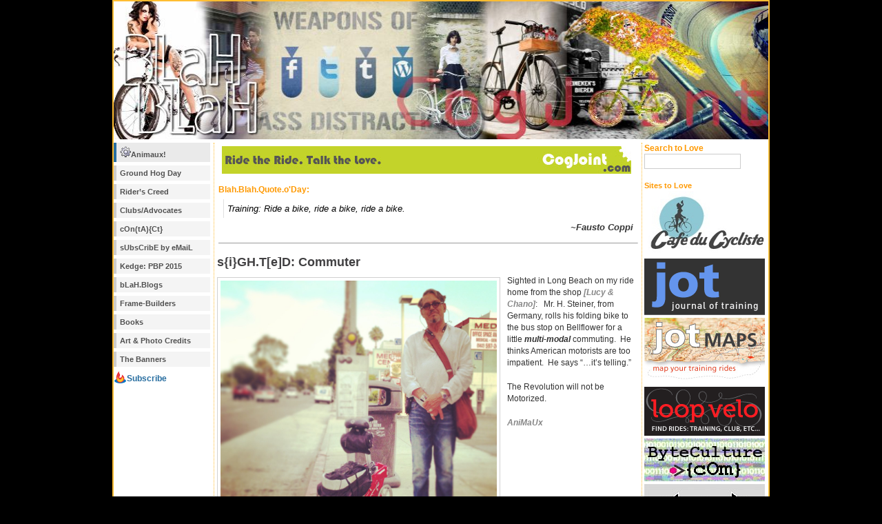

--- FILE ---
content_type: text/html; charset=UTF-8
request_url: http://www.cogjoint.com/
body_size: 42789
content:


<!DOCTYPE html PUBLIC "-//W3C//DTD XHTML 1.0 Strict//EN" "http://www.w3.org/TR/xhtml1/DTD/xhtml1-strict.dtd">
<html xmlns="http://www.w3.org/1999/xhtml" xml:lang="en" lang="en">
<head>
<meta http-equiv="content-type" content="text/html; charset=UTF-8" />
<meta name="description" content="CogJoint - Ride the Ride. Talk the Love." />
<meta name="keywords" content="" />
<link rel="stylesheet" type="text/css" href="http://www.cogjoint.com/wp_sys/wp-content/themes/wp-andreas01/style.css" />
<link rel="alternate" type="application/rss+xml" title="RSS 2.0" href="http://www.cogjoint.com/index.php/feed/" />
<link rel="alternate" type="text/xml" title="RSS .92" href="http://www.cogjoint.com/index.php/feed/rss/" />
<link rel="alternate" type="application/atom+xml" title="Atom 0.3" href="http://www.cogjoint.com/index.php/feed/atom/" />
<link rel="pingback" href="http://www.cogjoint.com/wp_sys/xmlrpc.php" />
<link href="images/apps_16.ico" rel="shortcut icon">
<link rel="image_src" href="http://www.cogjoint.com/images/apps_16.ico" />
<meta property="og:image" content="http://www.cogjoint.com/images/apps_16.ico" />

<title>CogJoint</title>
<link rel='stylesheet' id='cd-qotd-css'  href='http://www.cogjoint.com/wp_sys/wp-content/plugins/cd-qotd/css/cd-qotd.css?ver=3.1' type='text/css' media='all' />
<link rel='stylesheet' id='wpinstagram-css'  href='http://www.cogjoint.com/wp_sys/wp-content/plugins/instagram/wpinstagram.css?ver=0.3.5' type='text/css' media='all' />
<link rel='stylesheet' id='fancybox-css-css'  href='http://www.cogjoint.com/wp_sys/wp-content/plugins/instagram/js/fancybox/jquery.fancybox-1.3.4.min.css?1' type='text/css' media='all' />
<link rel='stylesheet' id='portfolio_slideshow-css'  href='http://www.cogjoint.com/wp_sys/wp-content/plugins/portfolio-slideshow-pro/css/portfolio-slideshow.min.css?ver=1.5.6' type='text/css' media='screen' />
<link rel='stylesheet' id='fancybox-css'  href='http://www.cogjoint.com/wp_sys/wp-content/plugins/portfolio-slideshow-pro/js/fancybox/jquery.fancybox-1.3.4.css?ver=1.3.4a' type='text/css' media='screen' />
<script type='text/javascript' src='http://www.cogjoint.com/wp_sys/wp-includes/js/l10n.js?ver=20101110'></script>
<script type='text/javascript' src='https://ajax.googleapis.com/ajax/libs/jquery/1.7.1/jquery.min.js?ver=1.7.1'></script>
<script type='text/javascript' src='http://www.cogjoint.com/wp_sys/wp-content/plugins/instagram/js/jquery.easing-1.3.pack.js'></script>
<script type='text/javascript' src='http://www.cogjoint.com/wp_sys/wp-content/plugins/instagram/js/jquery.cycle.lite-1.5.min.js'></script>
<script type='text/javascript' src='http://www.cogjoint.com/wp_sys/wp-content/plugins/instagram/js/jquery.mousewheel-3.0.4.pack.js'></script>
<link rel="EditURI" type="application/rsd+xml" title="RSD" href="http://www.cogjoint.com/wp_sys/xmlrpc.php?rsd" />
<link rel="wlwmanifest" type="application/wlwmanifest+xml" href="http://www.cogjoint.com/wp_sys/wp-includes/wlwmanifest.xml" /> 
<link rel='index' title='CogJoint' href='http://www.cogjoint.com/' />
<meta name="generator" content="WordPress 3.1" />

	<!--Facebook Like Button OpenGraph Settings Start-->
	<meta property="og:site_name" content="CogJoint"/>
	<meta property="og:title" content="CogJoint"/>
	<meta property="og:url" content="http://www.cogjoint.com"/>
	<meta property="fb:admins" content="" />
	<meta property="fb:app_id" content="364015433630063" />
	<meta property="og:image" content="http://www.cogjoint.com/blahblah_logo.gif" />
	<meta property="og:type" content="article" />
		<meta property="og:type" content="blog" />
		<!--Facebook Like Button OpenGraph Settings End-->
	
<!-- Portfolio Slideshow-->
<noscript><link rel="stylesheet" type="text/css" href="http://www.cogjoint.com/wp_sys/wp-content/plugins/portfolio-slideshow-pro/css/portfolio-slideshow-noscript.css?ver=1.5.6" /></noscript><style type="text/css">.centered a.next.browse.right {} .scrollable {height:75px;} a.prev.browse.left {top:37.5px} a.next.browse.right {top:-47.5px} .slideshow-wrapper .pscarousel img {margin-right:8px !important; margin-bottom:8px !important;} }</style><script type="text/javascript">/* <![CDATA[ */var psTimeout = new Array(); psAudio = new Array(); var psAutoplay = new Array(); var psDelay = new Array(); var psFluid = new Array(); var psTrans = new Array(); var psRandom = new Array(); var psCarouselSize = new Array(); var touchWipe = new Array(); var keyboardNav = new Array(); var psPagerStyle = new Array(); psCarousel = new Array(); var psSpeed = new Array(); var psNoWrap = new Array();/* ]]> */</script>
<!--//Portfolio Slideshow-->

<script type="text/javascript">

  var _gaq = _gaq || [];
  _gaq.push(['_setAccount', 'UA-32897780-1']);
  _gaq.push(['_trackPageview']);

  (function() {
    var ga = document.createElement('script'); ga.type = 'text/javascript'; ga.async = true;
    ga.src = ('https:' == document.location.protocol ? 'https://ssl' : 'http://www') + '.google-analytics.com/ga.js';
    var s = document.getElementsByTagName('script')[0]; s.parentNode.insertBefore(ga, s);
  })();

</script>

</head>

<body>
<div id="wrap">

<img id="frontphoto" src="http://www.cogjoint.com/wp_sys/wp-content/themes/wp-andreas01/banners/weapons_II.jpg" width="950" height="200" alt="" />

<div id="leftside">


<h2 class="hide">Main menu:</h2>
<ul class="page">
<li class="page_item current_page_item"><a href="http://www.cogjoint.com" title="Go Home Animaux"><img id="home_link" src="http://www.cogjoint.com/wp_sys/wp-content/themes/wp-andreas01/img/apps_16.gif" width="16" height="16" alt="Animaux" title="Go Home Animaux"/>Animaux!</a></li>
<li class="page_item page-item-2"><a href="http://www.cogjoint.com/index.php/about/" title="Ground Hog Day">Ground Hog Day</a></li>
<li class="page_item page-item-64"><a href="http://www.cogjoint.com/index.php/a-creedo-to-ride-by/" title="Rider&#8217;s Creed">Rider&#8217;s Creed</a></li>
<li class="page_item page-item-1123"><a href="http://www.cogjoint.com/index.php/clubsadvocates/" title="Clubs/Advocates">Clubs/Advocates</a></li>
<li class="page_item page-item-8855"><a href="http://www.cogjoint.com/index.php/contact/" title="cOn(tA){Ct}">cOn(tA){Ct}</a></li>
<li class="page_item page-item-430"><a href="http://www.cogjoint.com/index.php/subscribe-by-email/" title="sUbsCribE by eMaiL">sUbsCribE by eMaiL</a></li>
<li class="page_item page-item-186"><a href="http://www.cogjoint.com/index.php/le-randonneur/" title="Kedge: PBP 2015">Kedge: PBP 2015</a></li>
<li class="page_item page-item-461"><a href="http://www.cogjoint.com/index.php/more-blog-sites/" title="bLaH.Blogs">bLaH.Blogs</a></li>
<li class="page_item page-item-1243"><a href="http://www.cogjoint.com/index.php/frame-builders/" title="Frame-Builders">Frame-Builders</a></li>
<li class="page_item page-item-222"><a href="http://www.cogjoint.com/index.php/books/" title="Books">Books</a></li>
<li class="page_item page-item-5857"><a href="http://www.cogjoint.com/index.php/art-photo-credits/" title="Art &amp; Photo Credits">Art &#038; Photo Credits</a></li>
<li class="page_item page-item-6136"><a href="http://www.cogjoint.com/index.php/the-banners/" title="The Banners">The Banners</a></li>
</ul>

<table border="0" cellspacing="1" cellpadding="1">
  <tbody>
    <tr>
      <td nowrap="nowrap"><img src="http://www.cogjoint.com/images/feedburner.png" width="17" height="18" border="0"  /></td>
      <td nowrap="nowrap"><a href="http://www.cogjoint.com/index.php/subscribe-by-email/" title="Subscribe to CogJoint via FeedBurner">Subscribe</a></td>
    </tr>
  </tbody>
</table>



</div><div id="extras">
<span class="rt_sidebar_titles">Search to Love</span>
<form method="get" id="searchform" action="/index.php">
<div>
<label for="s">Search Love:</label>
<input type="text" value="" name="s" id="s" size="14" />
<input type="hidden" id="searchsubmit" value="Search" />
</div>
</form>			<div class="textwidget"><span class="rt_sidebar_titles">Sites to Love</span>

<a href="http://www.cafeducycliste.com/en/" target="_blank">
<img src="http://www.cogjoint.com/sponsors/Cafe-du-Cycliste_175x94.jpg" alt="cafe-du-cyclist" title="Cool Clothing" width="175" height="94" /></a>

<a href="http://www.entryworks.com" target="_blank">
<img src="http://www.cogjoint.com/sponsors/jot_ad.gif"     alt="jot_ad" title="Free Love Online Training Journal" width="175" height="82" /></a>

<a href="http://www.jotmaps.com" target="_blank">
<img src="http://www.cogjoint.com/sponsors/jotMaps_ad.jpg" alt="jotmaps_ad" title="Love to Map your Training Rides" width="175" height="96" /></a>

<a href="http://www.loopvelo.com" target="_blank">
<img src="http://www.cogjoint.com/sponsors/loopvelo_ad.gif" alt="loopvelo_ad" title="Training Group & Club Training Rides, GranFondos and more" width="175" height="71" /></a>

<a href="http://www.byteculture.com" target="_blank">
<img src="http://www.cogjoint.com/sponsors/byte_culture_adII.jpg" alt="ByteCulture" title="Talking about Technology" width="175" height="62" /></a>

<a href="http://www.longbeachcyclery.com" target="_blank">
<img src="http://www.cogjoint.com/sitelove/lbcyclery_175.jpg" alt="Long Beach Cyclery" title="Ride the Ride. Talk the Love" width="175" height="175" /></a>

<a href="http://www.rmi.org/" target="_blank">
<img src="http://www.cogjoint.com/sitelove/rockymtn_instu.jpg" alt="RockMountain Institute" title="Lovin Energy Efficiency for Economic Boon" width="175" height="86" /></a>
<br><br>
<span class="rt_sidebar_titles"><br>Stuff to Love</span>
<A HREF="http://www.campagnolo.com/" target="_blank"><img src="http://www.cogjoint.com//mfgs/camp_logo_175.jpg"     border="0" ></A>
<A HREF="http://www.cinelli.it/"     target="_blank"><img src="http://www.cogjoint.com//mfgs/cinelli_logo_175.gif"  border="0" ></A></div>
		</div><style type="text/css">
<!--
.Quote_oDay {
	color: #0066FF;
	font-weight: bold;
}
-->
</style>

<div id="content">
<div id="intro">
<table width="100%" border="0" cellspacing="2" cellpadding="0">
  <tr>
    <td  colspan="2"style="padding: 0px 0px 0px 5px">
    <img src="http://www.cogjoint.com/images/cogjoint_tagline_618px.jpg" alt="ride the ride talk the love" title="More Love than you can handle..." width="594" height="40" style="border: 0pt none;">
    </td>
  </tr>
  <tr>
    <td  colspan="2">
    <div style="margin:10px 0px 12px 0px;">
    <span class="rt_sidebar_titles">Blah.Blah.Quote.o'Day:</span><br />
    <div class="cd_quote_container"><blockquote cite="Quotable Cyclist (On Training)"><span class="cd_qotd_quote">Training: Ride a bike, ride a bike, ride a bike.</span></blockquote><div class="cd_qotd_author" title="Quotable Cyclist (On Training)">~Fausto Coppi</div></div>    </div>
    </td>
  </tr>
  <tr>
    <td colspan="2" nowrap><hr size="1" /><br/></td>
  </tr>
</table>
</div>


<div class="post">
<h2><a href="http://www.cogjoint.com/index.php/2013/07/sigh-ted-commuter/" rel="bookmark" title="s{i}GH.T[e]D: Commuter">s{i}GH.T[e]D: Commuter</a></h2>
<div class="contenttext">
<p><img class="alignleft size-large wp-image-9420" title="h_steiner_commuter" src="http://www.cogjoint.com/wp_sys/wp-content/uploads/2013/07/h_steiner_commuter-1024x1024.jpg" alt="" width="401" height="401" />Sighted in Long Beach on my ride home from the shop<span style="color: #888888;"><em><strong> [Lucy &amp; Chano]</strong></em></span>:   Mr. H. Steiner, from Germany, rolls his folding bike to the bus stop on Bellflower for a little <strong><em>multi-modal </em></strong>commuting.  He thinks American motorists are too impatient.  He says &#8220;&#8230;it&#8217;s telling.&#8221;</p>
<p>The Revolution will not be Motorized.</p>
<p><span style="color: #888888;"><strong><em>AniMaUx</em></strong></span></p>
<p>&nbsp;</p>
<div id="fb-root"></div>
   <script>
   window.fbAsyncInit = function() {
   FB.init({appId: "364015433630063", status: true, cookie: true,
		 xfbml: true});
	};
 (function() {
  var e = document.createElement("script"); e.async = true;
 e.src = document.location.protocol +
   "//connect.facebook.net/en_US/all.js";
 document.getElementById("fb-root").appendChild(e);
}());
</script><span class = ""  style = "  float: left; "><fb:like href="http://www.cogjoint.com/index.php/2013/07/sigh-ted-commuter/" send = "true" layout="standard" show_faces="true" width="" action="like" colorscheme="light" font="arial" /></span></div>

<table order="0" width="100%" cellspacing="2" cellpadding="0" class="postinfo">
  <tr>
    <td align="left"  nowrap><img src="http://www.cogjoint.com/wp_sys/wp-content/themes/wp-andreas01/img/confg_16.gif" width="16" height="16" border="0" ></td>
    <td align="left"  nowrap >Posted By: <a href="http://www.cogjoint.com/index.php/author/mexicansongbird/" title="Posts by MexicanSongBird">MexicanSongBird</a></td>
    <td align="left"  nowrap >July 1st, 2013</td>
    <td align="left"  nowrap ><a href="http://www.cogjoint.com/index.php/category/advocacy/" title="View all posts in Advocacy" rel="category tag">Advocacy</a>, <a href="http://www.cogjoint.com/index.php/category/features/" title="View all posts in Features" rel="category tag">Features</a> </td>
    <td align="left"  nowrap ><a href="http://www.cogjoint.com/index.php/2013/07/sigh-ted-commuter/#comments"><strong>Comments:</strong> none</a></td>
  </tr>
</table>
</div>


<div class="post">
<h2><a href="http://www.cogjoint.com/index.php/2013/04/elevation-jot-maps/" rel="bookmark" title="eLe{va}T[ioN] (J)oT.MaPs">eLe{va}T[ioN] (J)oT.MaPs</a></h2>
<div class="contenttext">
<p><a title="Journal of Training" href=" http://www.entryworks.com/" target="_blank">JoT [Journal of Training]</a> maps now has elevation graphs.</p>
<p>Cool shit.  I finally found the time to integrate Google&#8217;s new Visualization API and elevation data.  The map below outlines <a title="Yonder Journal Brovet" href="http://yonderjournal.com/studies/brovet/" target="_blank">YonderJournal&#8217;s Brovet</a> from Los Angeles to Gorman starting at the <a title="golden saddle cyclery" href="http://goldensaddlecyclery.com/" target="_blank">GoldSaddleCyclery</a> near Silverlake.</p>
<p>If you&#8217;d like to join me for the ride: Sunday May19 (send an email for information about departure time etc.)</p>
<p>To view the map:  <a title="JoT Maps" href=" http://www.entryworks.com/JoTMaps/My_Training_Maps.cfm?Route_ID=735" target="_blank">http://www.entryworks.com/JoTMaps</a></p>
<p>The markers on the map indicate the control points you must attend to get the prize patch<em><span style="color: #888888;"> {more cool shit}.</span></em></p>
<p><a href="http://www.entryworks.com/JoTMaps/My_Training_Maps.cfm?Route_ID=735" target="_blank"><img class="alignleft size-full wp-image-9407" style="border: 0px none;" title="jot_map_brovet" src="http://www.cogjoint.com/wp_sys/wp-content/uploads/2013/04/jot_map_brovet.jpg" alt="" width="644" height="644" /></a></p>
<div id="fb-root"></div>
   <script>
   window.fbAsyncInit = function() {
   FB.init({appId: "364015433630063", status: true, cookie: true,
		 xfbml: true});
	};
 (function() {
  var e = document.createElement("script"); e.async = true;
 e.src = document.location.protocol +
   "//connect.facebook.net/en_US/all.js";
 document.getElementById("fb-root").appendChild(e);
}());
</script><span class = ""  style = "  float: left; "><fb:like href="http://www.cogjoint.com/index.php/2013/04/elevation-jot-maps/" send = "true" layout="standard" show_faces="true" width="" action="like" colorscheme="light" font="arial" /></span></div>

<table order="0" width="100%" cellspacing="2" cellpadding="0" class="postinfo">
  <tr>
    <td align="left"  nowrap><img src="http://www.cogjoint.com/wp_sys/wp-content/themes/wp-andreas01/img/confg_16.gif" width="16" height="16" border="0" ></td>
    <td align="left"  nowrap >Posted By: <a href="http://www.cogjoint.com/index.php/author/mexicansongbird/" title="Posts by MexicanSongBird">MexicanSongBird</a></td>
    <td align="left"  nowrap >April 16th, 2013</td>
    <td align="left"  nowrap ><a href="http://www.cogjoint.com/index.php/category/features/" title="View all posts in Features" rel="category tag">Features</a> </td>
    <td align="left"  nowrap ><a href="http://www.cogjoint.com/index.php/2013/04/elevation-jot-maps/#comments"><strong>Comments:</strong> none</a></td>
  </tr>
</table>
</div>


<div class="post">
<h2><a href="http://www.cogjoint.com/index.php/2013/03/red-hook-crit2013/" rel="bookmark" title="(r)E[d].Hook.Crit:2013">(r)E[d].Hook.Crit:2013</a></h2>
<div class="contenttext">
<p><a title="Redhook Crit" href="http://redhookcrit.com/" target="_blank">Redhook Crit</a> : <strong>Look at the number of people attending the podium event!</strong></p>
<p>This is what racing is all about! <em><span style="color: #888888;"></span></em></p>
<p>David Tremble has taken racing back to the where it started and where it belongs; at the pinnacle of excitement.  The event started as a completely underground, unsanctioned event which brought an immediate appeal to the rogue nature of bike racing; the appeal, the attraction and the excitement resonates big in the cycling community.  These events draw licensed, unlicensed and professional riders from around the world.  Both <a title="USA Cycling" href="http://www.usacycling.org/" target="_blank">USAC </a>&amp; <a title="UCI Website" href="http://www.uci.ch/templates/UCI/UCI8/layout.asp?MenuId=MTYzMDQ&amp;LangId=1" target="_blank">UCI</a>, I&#8217;m sure are taking notice.</p>
<p>D.Tremble: pure genius. <span style="color: #888888;"><em><strong> AniMauX qUe ToDo!</strong></em></span></p>
<p><em><span style="color: #888888;">Follow on Instrgram @redhookcrit [1897 followers and growing]</span></em><br />
<em><span style="color: #888888;">Hastags: #redhookcrit &#8230; etc.</span></em></p>
<p><a href="http://redhookcrit.com/"><img class="alignleft size-full wp-image-9363" title="redhook_crit_march30_2013" src="http://www.cogjoint.com/wp_sys/wp-content/uploads/2013/03/redhook_crit_march30_2013.jpg" alt="" width="413" height="413" /></a></p>
<div id="fb-root"></div>
   <script>
   window.fbAsyncInit = function() {
   FB.init({appId: "364015433630063", status: true, cookie: true,
		 xfbml: true});
	};
 (function() {
  var e = document.createElement("script"); e.async = true;
 e.src = document.location.protocol +
   "//connect.facebook.net/en_US/all.js";
 document.getElementById("fb-root").appendChild(e);
}());
</script><span class = ""  style = "  float: left; "><fb:like href="http://www.cogjoint.com/index.php/2013/03/red-hook-crit2013/" send = "true" layout="standard" show_faces="true" width="" action="like" colorscheme="light" font="arial" /></span></div>

<table order="0" width="100%" cellspacing="2" cellpadding="0" class="postinfo">
  <tr>
    <td align="left"  nowrap><img src="http://www.cogjoint.com/wp_sys/wp-content/themes/wp-andreas01/img/confg_16.gif" width="16" height="16" border="0" ></td>
    <td align="left"  nowrap >Posted By: <a href="http://www.cogjoint.com/index.php/author/mexicansongbird/" title="Posts by MexicanSongBird">MexicanSongBird</a></td>
    <td align="left"  nowrap >March 31st, 2013</td>
    <td align="left"  nowrap ><a href="http://www.cogjoint.com/index.php/category/features/" title="View all posts in Features" rel="category tag">Features</a> </td>
    <td align="left"  nowrap ><a href="http://www.cogjoint.com/index.php/2013/03/red-hook-crit2013/#comments"><strong>Comments:</strong> none</a></td>
  </tr>
</table>
</div>


<div class="post">
<h2><a href="http://www.cogjoint.com/index.php/2013/03/instagram-obsessed/" rel="bookmark" title="In[ST](a)Gram Obsession">In[ST](a)Gram Obsession</a></h2>
<div class="contenttext">
<p>CogJoinT would like to take a moment and apologize to its 3 readers for the lapse in posts due to a distraction with <strong><em>Instagram</em></strong>.</p>
<p>Follow CogJoint: @cogjoint  [the 20 latest Instagram posts are displayed on the right below the Sites &amp; Stuff <span style="color: #ff6600;"><strong><em>"To Love" </em></strong></span>]</p>
<p><img class="alignleft size-large wp-image-9354" style="border: 0px none;" title="Landshark" src="http://www.cogjoint.com/wp_sys/wp-content/uploads/2013/03/landshark_pv-1024x1024.jpg" alt="" width="335" height="335" /></p>
<div id="fb-root"></div>
   <script>
   window.fbAsyncInit = function() {
   FB.init({appId: "364015433630063", status: true, cookie: true,
		 xfbml: true});
	};
 (function() {
  var e = document.createElement("script"); e.async = true;
 e.src = document.location.protocol +
   "//connect.facebook.net/en_US/all.js";
 document.getElementById("fb-root").appendChild(e);
}());
</script><span class = ""  style = "  float: left; "><fb:like href="http://www.cogjoint.com/index.php/2013/03/instagram-obsessed/" send = "true" layout="standard" show_faces="true" width="" action="like" colorscheme="light" font="arial" /></span></div>

<table order="0" width="100%" cellspacing="2" cellpadding="0" class="postinfo">
  <tr>
    <td align="left"  nowrap><img src="http://www.cogjoint.com/wp_sys/wp-content/themes/wp-andreas01/img/confg_16.gif" width="16" height="16" border="0" ></td>
    <td align="left"  nowrap >Posted By: <a href="http://www.cogjoint.com/index.php/author/mexicansongbird/" title="Posts by MexicanSongBird">MexicanSongBird</a></td>
    <td align="left"  nowrap >March 31st, 2013</td>
    <td align="left"  nowrap ><a href="http://www.cogjoint.com/index.php/category/features/" title="View all posts in Features" rel="category tag">Features</a> </td>
    <td align="left"  nowrap ><a href="http://www.cogjoint.com/index.php/2013/03/instagram-obsessed/#comments"><strong>Comments:</strong> none</a></td>
  </tr>
</table>
</div>


<div class="post">
<h2><a href="http://www.cogjoint.com/index.php/2013/02/leroica-americana/" rel="bookmark" title="L&#8217;Eroica Americana">L&#8217;Eroica Americana</a></h2>
<div class="contenttext">
<p>The Almanzo 100 and the Royal 162: 100 and 162 mile gravel road excursions in South Eastern Minnesota.  Something like an Italian Eroica in the U.S. but it&#8217;s a race [400+ riders in the 100]:  May 18.   Who&#8217;s In?</p>
<p><a title="Almanzo Gravel Road Ride" href="http://almanzo.com/" target="_blank">http://almanzo.com/</a></p>
<p>Photo: <a title="GearJunkie.com" href="http://gearjunkie.com/almanzo-100-gravel-bike-race" target="_blank">http://gearjunkie.com/almanzo-100-gravel-bike-race</a></p>
<p><img class="alignleft size-full wp-image-9346" style="border: 0px none;" title="5847" src="http://www.cogjoint.com/wp_sys/wp-content/uploads/2013/02/5847.jpg" alt="" width="500" height="249" /></p>
<p>&nbsp;</p>
<div id="fb-root"></div>
   <script>
   window.fbAsyncInit = function() {
   FB.init({appId: "364015433630063", status: true, cookie: true,
		 xfbml: true});
	};
 (function() {
  var e = document.createElement("script"); e.async = true;
 e.src = document.location.protocol +
   "//connect.facebook.net/en_US/all.js";
 document.getElementById("fb-root").appendChild(e);
}());
</script><span class = ""  style = "  float: left; "><fb:like href="http://www.cogjoint.com/index.php/2013/02/leroica-americana/" send = "true" layout="standard" show_faces="true" width="" action="like" colorscheme="light" font="arial" /></span></div>

<table order="0" width="100%" cellspacing="2" cellpadding="0" class="postinfo">
  <tr>
    <td align="left"  nowrap><img src="http://www.cogjoint.com/wp_sys/wp-content/themes/wp-andreas01/img/confg_16.gif" width="16" height="16" border="0" ></td>
    <td align="left"  nowrap >Posted By: <a href="http://www.cogjoint.com/index.php/author/mexicansongbird/" title="Posts by MexicanSongBird">MexicanSongBird</a></td>
    <td align="left"  nowrap >February 4th, 2013</td>
    <td align="left"  nowrap ><a href="http://www.cogjoint.com/index.php/category/features/" title="View all posts in Features" rel="category tag">Features</a> </td>
    <td align="left"  nowrap ><a href="http://www.cogjoint.com/index.php/2013/02/leroica-americana/#comments"><strong>Comments:</strong> 372</a></td>
  </tr>
</table>
</div>


<div class="post">
<h2><a href="http://www.cogjoint.com/index.php/2013/01/bike-guy/" rel="bookmark" title="bike.{G}uy">bike.{G}uy</a></h2>
<div class="contenttext">
<p><a href="http://www.cogjoint.com/wp_sys/wp-content/uploads/2013/01/bikeguyshop.jpg" target="_blank"><img class="alignleft size-full wp-image-9340" style="border: 0px none;" title="bikeguyshop" src="http://www.cogjoint.com/wp_sys/wp-content/uploads/2013/01/bikeguyshop.jpg" alt="" width="615" height="563" /></a>New shop (about 5 months) in Long Beach: 970 E Broadway.</p>
<p>The owner, Trey Russell, has donated 17 bikes to<a title="Danny Gamboa's Ghost BIke Program" href="http://www.dannygamboa.com/" target="_blank"> Danny Gamboa&#8217;s Ghost Bike</a> program since August 2012.</p>
<p>Danny Gamboa: <a title="Danny Gamboa Ghost Bike Program" href="http://www.dannygamboa.com/" target="_blank">http://www.dannygamboa.com/</a></p>
<p><span style="color: #888888;"><em><strong>Muy Muertos AniMauX.</strong></em></span></p>
<p>&nbsp;</p>
<div id="fb-root"></div>
   <script>
   window.fbAsyncInit = function() {
   FB.init({appId: "364015433630063", status: true, cookie: true,
		 xfbml: true});
	};
 (function() {
  var e = document.createElement("script"); e.async = true;
 e.src = document.location.protocol +
   "//connect.facebook.net/en_US/all.js";
 document.getElementById("fb-root").appendChild(e);
}());
</script><span class = ""  style = "  float: left; "><fb:like href="http://www.cogjoint.com/index.php/2013/01/bike-guy/" send = "true" layout="standard" show_faces="true" width="" action="like" colorscheme="light" font="arial" /></span></div>

<table order="0" width="100%" cellspacing="2" cellpadding="0" class="postinfo">
  <tr>
    <td align="left"  nowrap><img src="http://www.cogjoint.com/wp_sys/wp-content/themes/wp-andreas01/img/confg_16.gif" width="16" height="16" border="0" ></td>
    <td align="left"  nowrap >Posted By: <a href="http://www.cogjoint.com/index.php/author/mexicansongbird/" title="Posts by MexicanSongBird">MexicanSongBird</a></td>
    <td align="left"  nowrap >January 22nd, 2013</td>
    <td align="left"  nowrap ><a href="http://www.cogjoint.com/index.php/category/features/" title="View all posts in Features" rel="category tag">Features</a> </td>
    <td align="left"  nowrap ><a href="http://www.cogjoint.com/index.php/2013/01/bike-guy/#comments"><strong>Comments:</strong> none</a></td>
  </tr>
</table>
</div>


<div class="post">
<h2><a href="http://www.cogjoint.com/index.php/2013/01/ridge-route-lattice-ocoincidence/" rel="bookmark" title="rIDgE.RouTe: LAtTicE.o&#8217;cOinCidEnCe">rIDgE.RouTe: LAtTicE.o&#8217;cOinCidEnCe</a></h2>
<div class="contenttext">
<p>Sunday&#8217;s article in the LA Times inspired an adventure ride along the Old Ridge Route from Lake Castiac to Gorman and maybe even beyond to Bakersfield on a network of dirt roads winding along the east side of Interstate 5 down to the valley floor.  Plans were spinning in the brain.</p>
<p>After Sunday&#8217;s article I discovered<em><span style="color: #888888;"> (through Instaram) </span></em> a new endeavor: <a title="YonderJournal.com" href="http://YonderJournal.com" target="_blank">YonderJournal.com</a> and their <em><strong>Brovet</strong></em>.</p>
<p>The guys at Yonder are promoting their own style of Randonnuering: <em><span style="color: #808080;"> &#8220;Inspired by Randonnuering as well as our love of maps, cue-sheets,  history, colloquial nuance, self-reliance to the point of absurdity,  cycling from A-to-B, corn-dogging<sup><a id="identifier_3_70" title="Corn-Dogging (v.) mid-2000s, Appalachian-American,  coined by Cole Maness. Figurative – the act of wasting (valuable) resources such as riding time, daylight, money, comfort zone(s), etc., in the pursuit of curious and/or seemingly pointless, regionally specific endeavors, e.g. swimming in a swimming hole, sitting on a decommissioned Sherman Tank cum War War II Monument such that the barrel appears to be your overly-large penis, listening to a taxidermist play the banjo and harmonica in a barn in West Virginia, throwing rocks at road signs for target practice and sport and possibly money, stopping at the Pendleton Round-Up (a rodeo in Pendleton, Oregon) in the middle of a 150-mile ride to eat/share the worlds largest corn dog." href="http://yonderjournal.com/#footnote_3_70"></a></sup>,  regional vernacular and riding through the day into the night (and  maybe back into the day), Brovet is a Guide Book to American Permanents<sup><a id="identifier_4_70" title="Each ride has been chosen for its intrinsic character, historical relevance and ride qualities." href="http://yonderjournal.com/#footnote_4_70"></a></sup> (predetermined routes/rides), the completion of which results in a route-specific patch.&#8221;</span></em></p>
<p><span style="color: #808080;"><em><strong><a href="http://www.yonderjournal.com/" target="_blank"><img class="alignleft size-full wp-image-9324" style="border: 0px none;" title="brovet_pamphlet" src="http://www.cogjoint.com/wp_sys/wp-content/uploads/2013/01/brovet_pamphlet.jpg" alt="" width="615" height="227" /></a></strong></em></span></p>
<p>Visit their website for the cue sheet: <a title="OldRidgeRoad: Cue Sheet YonderJournal.com" href="http://yonderjournal.com/wp-content/uploads/2012/12/YonderJournal%E2%80%94BROVET%E2%80%94OldRidgeRoad.pdf" target="_blank">OldRidgeRoad </a></p>
<p>The Brovet starts and ends at Golden Saddle Cyclery (Hyperion District) in Los Angeles.  Round trip: 125 miles.  It&#8217;s not a scheduled adventure; plan your own tripin&#8217;ation.</p>
<p>We&#8217;re planning on doing the ride Friday March 1 or Saturday March 2.  Stay in touch for a date confirmation.</p>
<p>The Brovet pamphlets will be available soon from YonderJournal.com or you can pick one up at the bike shop: Golden Saddle Cyclery.  <span style="color: #888888;"><em>I was told I&#8217;ve ordered the very first one.</em></span></p>
<p>What&#8217;s so remarkable about all of this is simply the scale of coincidence: <em><strong>The Lattice of Coincidence</strong></em></p>
<p><em><strong><span style="color: #888888;">It&#8217;s time for AniMaUx!</span><br />
</strong></em></p>
<div id="fb-root"></div>
   <script>
   window.fbAsyncInit = function() {
   FB.init({appId: "364015433630063", status: true, cookie: true,
		 xfbml: true});
	};
 (function() {
  var e = document.createElement("script"); e.async = true;
 e.src = document.location.protocol +
   "//connect.facebook.net/en_US/all.js";
 document.getElementById("fb-root").appendChild(e);
}());
</script><span class = ""  style = "  float: left; "><fb:like href="http://www.cogjoint.com/index.php/2013/01/ridge-route-lattice-ocoincidence/" send = "true" layout="standard" show_faces="true" width="" action="like" colorscheme="light" font="arial" /></span></div>

<table order="0" width="100%" cellspacing="2" cellpadding="0" class="postinfo">
  <tr>
    <td align="left"  nowrap><img src="http://www.cogjoint.com/wp_sys/wp-content/themes/wp-andreas01/img/confg_16.gif" width="16" height="16" border="0" ></td>
    <td align="left"  nowrap >Posted By: <a href="http://www.cogjoint.com/index.php/author/mexicansongbird/" title="Posts by MexicanSongBird">MexicanSongBird</a></td>
    <td align="left"  nowrap >January 17th, 2013</td>
    <td align="left"  nowrap ><a href="http://www.cogjoint.com/index.php/category/features/" title="View all posts in Features" rel="category tag">Features</a> </td>
    <td align="left"  nowrap ><a href="http://www.cogjoint.com/index.php/2013/01/ridge-route-lattice-ocoincidence/#comments"><strong>Comments:</strong> none</a></td>
  </tr>
</table>
</div>


<div class="post">
<h2><a href="http://www.cogjoint.com/index.php/2013/01/ridge-route-adventure-opportunity/" rel="bookmark" title="rIDgE.RouTe: Adventure oPPorTuniTy">rIDgE.RouTe: Adventure oPPorTuniTy</a></h2>
<div class="contenttext">
<p>Sunday Edition of the LA Times (California section 01-13-2013) featured an article about the Old Ridge Route that parallels Interstate 5 (Hwy 99) from Castaic Lake to Fort Tejon, closed to automobile traffic.  Perfect opportunity for a ride in Angeles Crest.</p>
<p>36 miles from the start of Old Ridge Road to the Chevron Station at Gorman.  From Gorman to Bakersfield (about 48 miles) is tricky business; not much paved road until you hit the valley floor.</p>
<p>Old Ridge Road starts at Parker Road off  Interstate 5 near Castaic Lake.</p>
<p>Who&#8217;s in for the adventure??</p>
<p><a title="Old Ridge Road" href="http://www.calgold.com/CalGold_Club/map_RidgeRouteMap.closed.pdf" target="_blank">http://www.calgold.com/CalGold_Club/map_RidgeRouteMap.closed.pdf</a></p>
<p><a href="http://www.ridgeroute.com/map.html" target="_blank"><img class="alignleft size-full wp-image-9319" title="newmap_mod" src="http://www.cogjoint.com/wp_sys/wp-content/uploads/2013/01/newmap_mod.gif" alt="" width="391" height="553" /></a></p>
<p>&nbsp;</p>
<p>&nbsp;</p>
<p>&nbsp;</p>
<div id="fb-root"></div>
   <script>
   window.fbAsyncInit = function() {
   FB.init({appId: "364015433630063", status: true, cookie: true,
		 xfbml: true});
	};
 (function() {
  var e = document.createElement("script"); e.async = true;
 e.src = document.location.protocol +
   "//connect.facebook.net/en_US/all.js";
 document.getElementById("fb-root").appendChild(e);
}());
</script><span class = ""  style = "  float: left; "><fb:like href="http://www.cogjoint.com/index.php/2013/01/ridge-route-adventure-opportunity/" send = "true" layout="standard" show_faces="true" width="" action="like" colorscheme="light" font="arial" /></span></div>

<table order="0" width="100%" cellspacing="2" cellpadding="0" class="postinfo">
  <tr>
    <td align="left"  nowrap><img src="http://www.cogjoint.com/wp_sys/wp-content/themes/wp-andreas01/img/confg_16.gif" width="16" height="16" border="0" ></td>
    <td align="left"  nowrap >Posted By: <a href="http://www.cogjoint.com/index.php/author/mexicansongbird/" title="Posts by MexicanSongBird">MexicanSongBird</a></td>
    <td align="left"  nowrap >January 16th, 2013</td>
    <td align="left"  nowrap ><a href="http://www.cogjoint.com/index.php/category/features/" title="View all posts in Features" rel="category tag">Features</a> </td>
    <td align="left"  nowrap ><a href="http://www.cogjoint.com/index.php/2013/01/ridge-route-adventure-opportunity/#comments"><strong>Comments:</strong> none</a></td>
  </tr>
</table>
</div>


<div class="post">
<h2><a href="http://www.cogjoint.com/index.php/2013/01/celo-europa/" rel="bookmark" title="celo{.}eUrop[a]">celo{.}eUrop[a]</a></h2>
<div class="contenttext">
<p><a href="http://www.cogjoint.com/wp_sys/wp-content/uploads/2013/01/celo_quad.jpg" target="_blank"><img class="alignleft size-full wp-image-9306" style="border: 0px none;" title="celo_quad" src="http://www.cogjoint.com/wp_sys/wp-content/uploads/2013/01/celo_quad.jpg" alt="" width="615" height="615" /></a></p>
<p>Celo Europa (CE) has had many incarnations.  At one time<span style="color: #888888;"><em> [in the 80s] </em></span>CE  was located in Corona Del Mar on PCH just south of MacArthur.  That CE store has long disappeared.  The owner, Marcel, liked to tell visitors his bikes were built for him by Colnago.  Marcel is a showman with a deep passion for all things cycling.</p>
<p>You can find this vintage CE Pista [54cm] at Kings Bike Store in Seal Beach [<a title="Kings BIke Store Web Site" href="www.KingsBikeStore.com" target="_blank">www.KingsBikeStore.com</a>] (until it&#8217;s sold).</p>
<p><a title="Celo Europa Web Site" href="http://www.celoeuropa.net" target="_blank">http://www.celoeuropa.net</a></p>
<p><span style="color: #888888;"><em><strong>Muy PisTa AniMaUx!</strong></em></span></p>
<div id="fb-root"></div>
   <script>
   window.fbAsyncInit = function() {
   FB.init({appId: "364015433630063", status: true, cookie: true,
		 xfbml: true});
	};
 (function() {
  var e = document.createElement("script"); e.async = true;
 e.src = document.location.protocol +
   "//connect.facebook.net/en_US/all.js";
 document.getElementById("fb-root").appendChild(e);
}());
</script><span class = ""  style = "  float: left; "><fb:like href="http://www.cogjoint.com/index.php/2013/01/celo-europa/" send = "true" layout="standard" show_faces="true" width="" action="like" colorscheme="light" font="arial" /></span></div>

<table order="0" width="100%" cellspacing="2" cellpadding="0" class="postinfo">
  <tr>
    <td align="left"  nowrap><img src="http://www.cogjoint.com/wp_sys/wp-content/themes/wp-andreas01/img/confg_16.gif" width="16" height="16" border="0" ></td>
    <td align="left"  nowrap >Posted By: <a href="http://www.cogjoint.com/index.php/author/mexicansongbird/" title="Posts by MexicanSongBird">MexicanSongBird</a></td>
    <td align="left"  nowrap >January 13th, 2013</td>
    <td align="left"  nowrap ><a href="http://www.cogjoint.com/index.php/category/features/" title="View all posts in Features" rel="category tag">Features</a> </td>
    <td align="left"  nowrap ><a href="http://www.cogjoint.com/index.php/2013/01/celo-europa/#comments"><strong>Comments:</strong> none</a></td>
  </tr>
</table>
</div>


<div class="post">
<h2><a href="http://www.cogjoint.com/index.php/2013/01/box-0lights/" rel="bookmark" title="b[o\x]-0&#8242;Li{g}Ht(s)">b[o\x]-0&#8242;Li{g}Ht(s)</a></h2>
<div class="contenttext">
<p>Lights can overflow the brim of the box o&#8217;Lights [the supply bin] in the garage but it&#8217;s like talking to the walls trying to get the chill&#8217;Ren to take lights when they thinks they;s mIgHT be home after 0-DarK-30.  Night-Rider 650(bottom center) is a great light for after dark or before sunrise; easily recharges and lasts about 3 hours.  Bike-Planet&#8217;s rear red blinker (upper right) will induce epileptic fits (~$30.00). Leyzne round blinkers(center white and red lower right) are very effective and easy to attach.  Don&#8217;t go out without  light<strong>(S)</strong>.</p>
<p><a href="http://www.cogjoint.com/wp_sys/wp-content/uploads/2013/01/box_lights_insta.jpg"><img class="alignleft size-large wp-image-9294" title="box_lights_insta" src="http://www.cogjoint.com/wp_sys/wp-content/uploads/2013/01/box_lights_insta-1024x1024.jpg" alt="" width="464" height="464" /></a></p>
<div id="fb-root"></div>
   <script>
   window.fbAsyncInit = function() {
   FB.init({appId: "364015433630063", status: true, cookie: true,
		 xfbml: true});
	};
 (function() {
  var e = document.createElement("script"); e.async = true;
 e.src = document.location.protocol +
   "//connect.facebook.net/en_US/all.js";
 document.getElementById("fb-root").appendChild(e);
}());
</script><span class = ""  style = "  float: left; "><fb:like href="http://www.cogjoint.com/index.php/2013/01/box-0lights/" send = "true" layout="standard" show_faces="true" width="" action="like" colorscheme="light" font="arial" /></span></div>

<table order="0" width="100%" cellspacing="2" cellpadding="0" class="postinfo">
  <tr>
    <td align="left"  nowrap><img src="http://www.cogjoint.com/wp_sys/wp-content/themes/wp-andreas01/img/confg_16.gif" width="16" height="16" border="0" ></td>
    <td align="left"  nowrap >Posted By: <a href="http://www.cogjoint.com/index.php/author/mexicansongbird/" title="Posts by MexicanSongBird">MexicanSongBird</a></td>
    <td align="left"  nowrap >January 7th, 2013</td>
    <td align="left"  nowrap ><a href="http://www.cogjoint.com/index.php/category/features/" title="View all posts in Features" rel="category tag">Features</a> </td>
    <td align="left"  nowrap ><a href="http://www.cogjoint.com/index.php/2013/01/box-0lights/#comments"><strong>Comments:</strong> none</a></td>
  </tr>
</table>
</div>


<div class="navigation">
<p><span class="prevlink"><a href="http://www.cogjoint.com/index.php/page/2/" >&laquo; b(i)G cHa{IN}rInG</a></span>
<span class="nextlink"></span></p>
</div>


</div>


<div id="footer">
<p><span class="credits">&copy; 2026 <a href="http://www.cogjoint.com">CogJoint</a> - <a href="http://www.cogjoint.com/index.php/feed/">Entries (RSS)</a> - <a href="http://www.cogjoint.com/index.php/comments/feed/">Comments (RSS)</a> - <a href="http://www.cogjoint.com/wp_sys/wp-login.php">Log in</a></span><br />Powered by <a href="http://wordpress.org/">WordPress</a> - <a href="http://www.bitbots.com/">Wrenched by BitBots.com</a></p>
</div>
<script type='text/javascript' src='http://www.cogjoint.com/wp_sys/wp-content/plugins/instagram/js/jquery.fancybox-1.3.4.pack.js'></script>
<script type='text/javascript' src='http://www.cogjoint.com/wp_sys/wp-content/plugins/portfolio-slideshow-pro/js/jquery.cycle.all.min.js?ver=2.99'></script>
<script type='text/javascript' src='http://www.cogjoint.com/wp_sys/wp-content/plugins/portfolio-slideshow-pro/js/scrollable.min.js?ver=1.2.5'></script>
<script type='text/javascript' src='http://www.cogjoint.com/wp_sys/wp-content/plugins/portfolio-slideshow-pro/js/portfolio-slideshow.min.js?ver=1.5.6'></script>
<script type='text/javascript'>/* <![CDATA[ */ var portfolioSlideshowOptions = { psFancyBox:true, psHash:0, psThumbSize:'75', psLoader:true, psFluid:false, psTouchSwipe:true, psKeyboardNav:true, psInfoTxt:'/' };/* ]]> */</script><script>
	jQuery(document).ready(function($) {
		$("ul.wpinstagram").find("a").each(function(i, e) {
			e = $(e);
			e.attr('data-href', e.attr('href'));
			e.attr('href', e.attr('data-original'));
		});

		$("ul.wpinstagram").find("a").fancybox({
			"transitionIn":			"elastic",
			"transitionOut":		"elastic",
			"easingIn":				"easeOutBack",
			"easingOut":			"easeInBack",
			"titlePosition":		"over",
			"padding":				0,
			"hideOnContentClick":	"false",
			"type":					"image",
			titleFormat: 			function(x, y, z) {

				var html = '<div id="fancybox-title-over">';

				if (x && x.length > 0) {
					html += x + ' &copy; ';
				}

				html += 'Instagram: follow "<em>CogJoint</em>"</div>';
				return html;
			}
		});

		jQuery('#fancybox-content').live('click', function(x) {

			//var src = $(this).find('img').attr('src');
			//var a = $("ul.wpinstagram").find('a[href="' + src + '"]').attr('data-user-url');

			//document.getElementById('igTracker').src=$('ul.wpinstagram').find('a[href="' + src + '"]').attr('data-onclick');
			//window.open(a, '_blank');
		})
	});
</script>
</div>
</body>
</html>

--- FILE ---
content_type: text/css
request_url: http://www.cogjoint.com/wp_sys/wp-content/themes/wp-andreas01/style.css
body_size: 8805
content:
/*
Theme Name: WP-Andreas01
Theme URI: http://andreasviklund.com/wordpress-themes/
Description: Updated for WordPress v2.6, now supporting tags, gravatars and other useful features. Originally based on the classic <a href="http://andreasviklund.com/templates/andreas01/">andreas01 CSS template</a>. Valid XHTML 1.0 Strict and CSS. Public domain.
Version: 2.0
Author: Andreas Viklund
Author URI: http://andreasviklund.com/
Tags: 2 columns, 3 columns, white, widgets, fixed width, 800px, andreas
*/

.how_to_subtitles {
color:#FF9900;
font-weight:bold;
}
.main_subtitle {
color:#FF9900;
font-weight:bold;
}
.subtitles {
color:#FF9900;
font-weight:bold;
}

.rt_sidebar_titles {
color:#FF9900;
font-weight:bold;
font-size:1.em;
}


/* Body Prev: background-image: url(img/black.jpg);  */
* {margin:0; padding:0;}
body {
background-attachment: fixed;
background-color: #000000;
color:#303030;
font:74% Verdana,Tahoma,Arial,sans-serif;
}
 
#wrap {
background-color:#FFFFFF;
border:2px solid #FFBD32;
color:#333333;
margin:0 auto;
padding:0px;
width:950px;
}

/* Links */
a {background-color:inherit; color:#286ea0; font-weight:bold; text-decoration:none;}
a:hover {background-color:inherit; color:#286ea0; font-weight:bold; text-decoration:underline;}
a img {border:0;}

/* Header */
#header {margin:10px 0 0;}
#header h1 {background-color:inherit; color:#555; float:left; font-size:2em; letter-spacing:-1px; margin:0 0 10px; width:350px;}
#header h1 a {background-color:inherit; color:#555; text-decoration:none;}
#header p {background-color:inherit; color:#777; float:right; font-size:1.1em; font-weight:bold; line-height:1.3em; margin:6px 0 0; text-align:center; width:400px;}
#frontphoto {margin:0 0 2px;}/* previously 0 0 10px */

/* Sidebars */
/* #leftside {clear:left; float:left; line-height:1.5em; margin:0 0 5px; padding:0; width:140px;} */
#leftside {
clear:left;
float:left;
line-height:1.5em;
margin-right:5px;
padding-right:3px;
width:140px;
}


/* OLD EXTRAS: #extras {float:right; line-height:1.4em; margin:0 0 5px; padding:0; width:145px;} */
#extras {
float:right;
line-height:1.4em;
margin:0 0 5px;
padding-left:4px;
width:180px;
}

#leftside p, #leftside ul, #leftside div.textwidget, #extras p, #extras ul, #extras div.textwidget {font-size:0.9em; margin:0 0 18px;}
#leftside li, #extras li {line-height:1.2em; list-style:none; margin:0 0 6px;}
#leftside ul ul, #extras ul ul {margin:6px 0 0 10px;}
#leftside ul ul li, #extras ul ul li {margin:0 0 4px;}
#leftside ul ul li a, #extras ul ul li a {font-weight:normal;}
#leftside ul.linklist, #extras ul.linklist {font-size:1em;}
#leftside ul.linklist ul, #extras ul.linklist ul {margin:0 0 20px;}
#leftside ul.linklist ul li a, #extras ul.linklist ul li a {font-weight:bold;}
#leftside h2, #leftside ul.linklist li h2, #leftside h3, #extras h2, #extras ul.linklist li h2, #extras h3, table#wp-calendar caption {background-color:inherit; color:#505050; font-size:1.3em; font-weight:normal; text-align:left; margin:0 0 6px;}
#leftside label, #extras label {display:none;}

/* Main menu */
ul.page {list-style:none; margin:0 0 20px; width:140px;}
ul.page li {display:inline; line-height:1.4em; width:140px;}
ul.page li a {background-color:#f4f4f4; border-left:4px solid #cccccc; color:#505050; float:left; font-weight:bold; margin-bottom:5px; padding:5px 1px 5px 5px; text-decoration:none; width:130px;}
ul.page li a:hover, ul.page li.current_page_item a {background-color:#eaeaea; border-left:4px solid #286ea0; color:#505050;}
ul.page ul {font-size:0.9em; margin:0 0 0 15px; padding:0 0 5px; width:125px;}
ul.page ul a {padding:3px 1px 3px 5px; width:115px;}
ul.page ul ul {width:113px;}
ul.page ul ul a {width:100px;}

/* Content: change  line-height:1.6em;  */
/* Content */
#content {
border-left:1px dotted #FFBD32;
border-right:1px dotted #FFBD32;
line-height:1.5em; 
margin:0 145px 5px; 
padding-left:4px;
padding-right:4px;
width: 612px;
}

#contentwide {line-height:1.6em; margin:0 0 5px 150px; padding:0;}
#content h2 a {background-color:inherit; color:#414042; text-decoration:none;}
#content h2,#contentwide h2 {font-size:1.5em; margin:0 0 10px; color:#414042; }
#content h3,#contentwide h3 {font-size:1.4em; margin:0 0 8px;}
#content img,#contentwide img {border:1px solid #d0d0d0; float:left; margin:3px 10px 3px 0;}
#content ul,#contentwide ul,#content ol,#contentwide ol {margin:0 0 16px 20px;}
#content li,#contentwide li {padding:0 0 0 5px;}
#content ul ul,#contentwide ul ul,#content ol ol,#contentwide ol ol {margin:0 0 0 16px;}

/* Footer */
#footer {border-top:2px solid #e0e0e0; font-size:0.9em; clear:both; color:#777; font-weight:normal; line-height:1.7em; margin:0 auto; padding:10px 0; text-align:center; width:901px;}
#footer p {margin:0; padding:0;}
#footer a {color:#777; font-weight:normal; text-decoration:none;}
#footer a:hover {color:#555; text-decoration:underline;}
#footer strong a {font-weight:bold;}
#footer span.credits {font-size:1.1em;}

/* Subpage menu */
#subpages {border-bottom:1px solid #e0e0e0; border-left:1px solid #e0e0e0; float:right; font-weight:bold; line-height:1.3em; margin:-5px 0 8px 15px; padding:0 0 10px 10px; width:190px;}
#subpages h2 {font-size:1.2em; font-weight:bold; letter-spacing:-1px; line-height:1.3em; margin:0 0 12px;}
#subpages ul.submenu {line-height:1.4em; list-style:none; margin:0;}
#subpages ul.submenu li {display:inline; line-height:1.4em; width:180px; padding:0;}
#subpages ul.submenu li a {background-color:#f4f4f4; border-left:4px solid #cccccc; color:#505050; float:left; font-weight:bold; margin-bottom:5px; padding:3px 1px 3px 5px; text-decoration:none; width:180px;}
#subpages ul.submenu li ul {margin:0 0 5px 10px; width:170px;}
#subpages ul.submenu li ul li a {width:170px;}
#subpages ul.submenu li ul ul {margin:0 0 5px 10px; width:160px;}
#subpages ul.submenu li ul ul li a {width:160px;}
#subpages ul.submenu li ul ul ul {margin:0 0 5px 10px; width:150px;}
#subpages ul.submenu li ul ul ul li a {width:150px;}
#subpages ul.submenu li a:hover,#subpages ul.submenu li.current_page_item a {background-color:#eaeaea; border-left:4px solid #286ea0; color:#555;}
#subpages ul.submenu li.current_page_item ul li a {background-color:#f4f4f4; border-left:4px solid #cccccc; color:#555;}

/* Tags */
p,ul,ol {margin:0 0 18px;}

/* OLD blockquote: blockquote {border-left:4px solid #e0e0e0; margin:20px; padding:8px 8px 8px 15px;} */

blockquote {border-left:1px solid #e0e0e0; margin:18px; padding:8px 8px 8px 15px;}
blockquote p {background-color:inherit; color:#505050; font-size:0.9em; line-height:1.3em;}
label {background-color:inherit; color:#606060; font-size:0.9em; font-weight:bold;}
table#wp-calendar {margin:0 0 20px; width:140px;}
code {font-size:1.2em; display:block; padding:5px 5px 5px 8px; background-color:#f4f4f4; margin:5px 0 15px 0;border-left:4px solid #cccccc;}

/* Forms */
#s,#submit {background-color:#ffffff; border:1px solid #cccccc; color:#505050; font-size:0.9em; margin:0 0 16px; padding:4px; width:130px;}
#author,#email,#url,#comment {border:1px solid #cccccc; font-family:Verdana,Tahoma,Arial,Sans-Serif; font-size:1em; margin:0; padding:4px;}
#commentsection {margin:25px 0 0;}
#commentsection p {margin:0 0 6px;}


/* postinfo: change font-size from 0.7, margin from 30px, padding from 8px 5px 8px 8px; background-color:#f4f4f4; border-left:4px solid #cccccc;  */
.postinfo {
background-color:#F8F8F8; 
border-left:4px solid #F8F8F8; 
color:#606060; 
font-size:0.8em; 
font-weight:normal; 
line-height:1.50em; 
margin:5px 0 10px; 
padding:2px 2px 4px 4px;}

/* Float fix */
.contenttext {overflow:hidden;}
* html .contenttext {height:1px; overflow:visible;}
* html .contenttext p {overflow:hidden; width:99%;}

/* WP image align classes */
img.centered {display:block; margin-left:auto; margin-right:auto;}
img.alignright {padding:4px; margin:0 0 2px 7px; display:inline;}
img.alignleft {padding:4px; margin:0 7px 2px 0; display:inline;}
.alignright {float:right;}
.alignleft {float:left;}

/* Various classes */
.left {border:1px solid #cccccc; float:left; margin:10px 15px 10px 0;}
.right {border:1px solid #cccccc; float:right; margin:10px 0 5px 10px;}
.center {border:1px solid #aaaaaa; margin:5px auto 12px; text-align:center;}
.textright {text-align:right;}
.small {font-size:0.8em;}
.bold {font-weight:bold;}
.hide {display:none;}
.post {margin:0 0 25px;}
.comment {background-color:#f4f4f4; border-left:4px solid #cccccc; color:#606060; margin:0 0 10px; padding:8px 5px 0 8px;}
.comment p {font-size:0.9em; line-height:1.3em; margin:0 0 6px; padding-bottom:5px;}
.gravatarside {float:right; width:48px; height:48px; margin:0 5px 5px 5px;}
.navigation {display:block; margin:10px 0 20px 0; padding:0; text-align:center;}
.navigation p {margin:0; padding:0;}
.prevlink {margin-right:20px;}
.nextlink {margin-left:20px;}

--- FILE ---
content_type: text/css
request_url: http://www.cogjoint.com/wp_sys/wp-content/plugins/cd-qotd/css/cd-qotd.css?ver=3.1
body_size: 677
content:
.cd_quote_container {
	margin:2px;
}
.cd_quote_container blockquote {
	font-size: 10pt;
	margin: 5px;
	padding: 5px;
	background: transparent;
}
.cd_quote_container q {
	font-size: 10pt;
	margin: 5px;
	padding: 10px 5px;
}
.cd_qotd_author {
	font-size: 10pt;
	text-align:right;
	font-style:italic;
	font-weight: bold;
	margin-top:  0px;
	margin-right:5px;
}
.cd_qotd_quote {
    color: #000000;
    font-size: 10pt;
    font-style: italic;
    line-height: 100%;
}
.cd_qotd_render {
	overflow:auto;
	width:95%;
	height:400px;
	border:1px solid #e0e0ef;
	padding:5px;
	background-color:#f5f5fc;
}
.req {
	color:#F00000;
	font-size:8pt;
}


--- FILE ---
content_type: text/css
request_url: http://www.cogjoint.com/wp_sys/wp-content/plugins/instagram/wpinstagram.css?ver=0.3.5
body_size: 458
content:
ul.wpinstagram, ul.wpinstagram li, ul.wpinstagram li a, ul.wpinstagram li a img {
	margin: 0 !important;
	padding: 0 !important;
	border: 0 !important;
}
ul.wpinstagram {
	display: block;
	list-style-type: none;
}
ul.wpinstagram li{
	display: block;
}
ul.wpinstagram li:first-child {
	display: block;
}

ul.wpinstagram.centered {
	margin: 0 auto !important;
}

#fancybox-img {
	cursor: pointer;
}

#fancybox-left, #fancybox-right {
	width: 15% !important;
}
